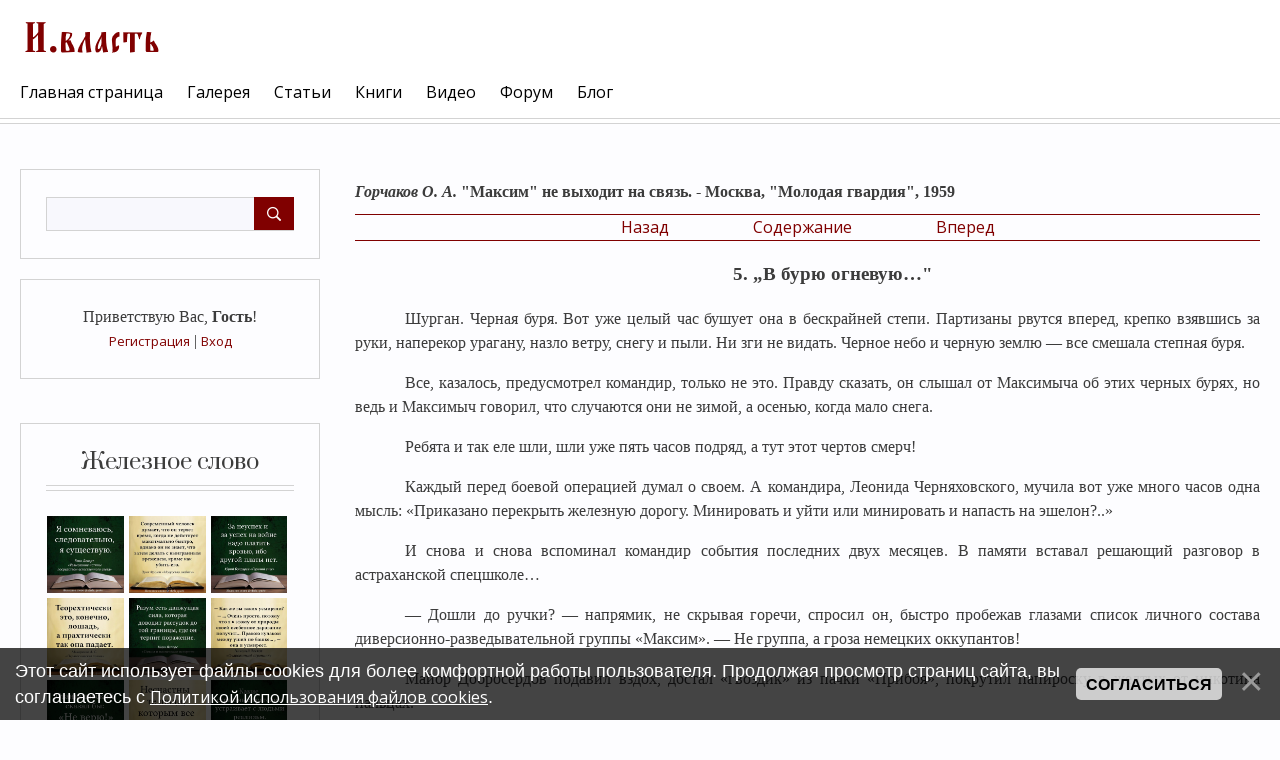

--- FILE ---
content_type: text/html; charset=UTF-8
request_url: https://xn----7sbagbc0btmolfb9ahq4ovb.xn--p1ai/index/gorchakov_o_a_maksim_ne_vykhodit_na_svjaz_11/0-322
body_size: 27488
content:
<!DOCTYPE html>
<html id="root">
<head>
<script type="text/javascript" src="/?damvCxV5ZNj5pV%21L36vwrySZcnYKi4c%5E7ywkcvCx%3BynXvrxuhh7RUHhg3wmwbBHuyPkMfnu876d6H91t2vBfU119Zq6FVOxGehJgxIb13h90zdLkj7%3BqPt%3BdLShBUWp%5E38EflDBsh90IbTA%3Bj7s9A4FxE%214GIqOlPgzj%5EtletE5QiHDp8RET%5EMaIdfatkRh%5Ez%5E3H728cpsW5i1ksL8hw537a1xDlPRTJC3FB2d82xO06bC7cc4bfeqbmRgvO"></script>
	<script type="text/javascript">new Image().src = "//counter.yadro.ru/hit;ucoznet?r"+escape(document.referrer)+(screen&&";s"+screen.width+"*"+screen.height+"*"+(screen.colorDepth||screen.pixelDepth))+";u"+escape(document.URL)+";"+Date.now();</script>
	<script type="text/javascript">new Image().src = "//counter.yadro.ru/hit;ucoz_desktop_ad?r"+escape(document.referrer)+(screen&&";s"+screen.width+"*"+screen.height+"*"+(screen.colorDepth||screen.pixelDepth))+";u"+escape(document.URL)+";"+Date.now();</script><script type="text/javascript">
if(typeof(u_global_data)!='object') u_global_data={};
function ug_clund(){
	if(typeof(u_global_data.clunduse)!='undefined' && u_global_data.clunduse>0 || (u_global_data && u_global_data.is_u_main_h)){
		if(typeof(console)=='object' && typeof(console.log)=='function') console.log('utarget already loaded');
		return;
	}
	u_global_data.clunduse=1;
	if('0'=='1'){
		var d=new Date();d.setTime(d.getTime()+86400000);document.cookie='adbetnetshowed=2; path=/; expires='+d;
		if(location.search.indexOf('clk2398502361292193773143=1')==-1){
			return;
		}
	}else{
		window.addEventListener("click", function(event){
			if(typeof(u_global_data.clunduse)!='undefined' && u_global_data.clunduse>1) return;
			if(typeof(console)=='object' && typeof(console.log)=='function') console.log('utarget click');
			var d=new Date();d.setTime(d.getTime()+86400000);document.cookie='adbetnetshowed=1; path=/; expires='+d;
			u_global_data.clunduse=2;
			new Image().src = "//counter.yadro.ru/hit;ucoz_desktop_click?r"+escape(document.referrer)+(screen&&";s"+screen.width+"*"+screen.height+"*"+(screen.colorDepth||screen.pixelDepth))+";u"+escape(document.URL)+";"+Date.now();
		});
	}
	
	new Image().src = "//counter.yadro.ru/hit;desktop_click_load?r"+escape(document.referrer)+(screen&&";s"+screen.width+"*"+screen.height+"*"+(screen.colorDepth||screen.pixelDepth))+";u"+escape(document.URL)+";"+Date.now();
}

setTimeout(function(){
	if(typeof(u_global_data.preroll_video_57322)=='object' && u_global_data.preroll_video_57322.active_video=='adbetnet') {
		if(typeof(console)=='object' && typeof(console.log)=='function') console.log('utarget suspend, preroll active');
		setTimeout(ug_clund,8000);
	}
	else ug_clund();
},3000);
</script>
 <meta charset="utf-8">
 <meta http-equiv="X-UA-Compatible" content="IE=edge,chrome=1">
<title>Горчаков О. А. &quot;Максим&quot; не выходит на связь&quot; - 11 – И.власть</title>
<meta name="description" content="Горчаков Овидий Александрович - Максим не выходит на связь - 5. В бурю огневую" />
 
<meta name="viewport" content="width=device-width, initial-scale=1.0, maximum-scale=1.0, user-scalable=no">
<link href="https://fonts.googleapis.com/css?family=Material+Icons|Prata|Open+Sans:400,700&amp;subset=cyrillic" rel="stylesheet">
<!--[if lt IE 9]>
<script type="text/javascript">
 var e = ("header,footer,article,aside,section,nav").split(',');
 for (var i = 0; i < e.length; i++) {
 document.createElement(e[i]);
 }
 </script>
<![endif]-->
<link type="text/css" rel="stylesheet" href="/_st/my.css" />
<script type="text/javascript">
 var currentPageIdTemplate = 'sitePage322';
 var currentModuleTemplate = 'index';
</script>
<script async src="https://pagead2.googlesyndication.com/pagead/js/adsbygoogle.js?client=ca-pub-6465559716647997"
     crossorigin="anonymous"></script>
<!-- Yandex.RTB -->
<script>window.yaContextCb=window.yaContextCb||[]</script>
<script src="https://yandex.ru/ads/system/context.js" async></script>


	<link rel="stylesheet" href="/.s/src/base.min.css" />
	<link rel="stylesheet" href="/.s/src/layer7.min.css" />

	<script src="/.s/src/jquery-3.6.0.min.js"></script>
	
	<script src="/.s/src/uwnd.min.js"></script>
	<script src="//s765.ucoz.net/cgi/uutils.fcg?a=uSD&ca=2&ug=999&isp=0&r=0.479818574643591"></script>
	<link rel="stylesheet" href="/.s/src/ulightbox/ulightbox.min.css" />
	<link rel="stylesheet" href="/.s/src/social.css" />
	<script src="/.s/src/ulightbox/ulightbox.min.js"></script>
	<script src="/.s/src/bottomInfo.min.js"></script>
	<script>
/* --- UCOZ-JS-DATA --- */
window.uCoz = {"country":"US","uLightboxType":1,"language":"ru","site":{"host":"shels.ucoz.net","id":"eshels","domain":"xn----7sbagbc0btmolfb9ahq4ovb.xn--p1ai"},"module":"index","ssid":"702514511246042240221","bottomInfoData":[{"button":230039,"message":230038,"class":"","cookieKey":"cPolOk","id":"cookiePolicy"}],"sign":{"7254":"Изменить размер","5255":"Помощник","5458":"Следующий","3125":"Закрыть","230038":"Этот сайт использует файлы cookies для более комфортной работы пользователя. Продолжая просмотр страниц сайта, вы соглашаетесь с <a href=/index/cookiepolicy target=_blank >Политикой использования файлов cookies</a>.","7252":"Предыдущий","7253":"Начать слайд-шоу","7287":"Перейти на страницу с фотографией.","230039":"Согласиться","7251":"Запрошенный контент не может быть загружен. Пожалуйста, попробуйте позже."},"layerType":7};
/* --- UCOZ-JS-CODE --- */
 function uSocialLogin(t) {
			var params = {"yandex":{"height":515,"width":870},"vkontakte":{"height":400,"width":790},"facebook":{"width":950,"height":520},"ok":{"height":390,"width":710},"google":{"width":700,"height":600}};
			var ref = escape(location.protocol + '//' + ('xn----7sbagbc0btmolfb9ahq4ovb.xn--p1ai' || location.hostname) + location.pathname + ((location.hash ? ( location.search ? location.search + '&' : '?' ) + 'rnd=' + Date.now() + location.hash : ( location.search || '' ))));
			window.open('/'+t+'?ref='+ref,'conwin','width='+params[t].width+',height='+params[t].height+',status=1,resizable=1,left='+parseInt((screen.availWidth/2)-(params[t].width/2))+',top='+parseInt((screen.availHeight/2)-(params[t].height/2)-20)+'screenX='+parseInt((screen.availWidth/2)-(params[t].width/2))+',screenY='+parseInt((screen.availHeight/2)-(params[t].height/2)-20));
			return false;
		}
		function TelegramAuth(user){
			user['a'] = 9; user['m'] = 'telegram';
			_uPostForm('', {type: 'POST', url: '/index/sub', data: user});
		}
function loginPopupForm(params = {}) { new _uWnd('LF', ' ', -250, -100, { closeonesc:1, resize:1 }, { url:'/index/40' + (params.urlParams ? '?'+params.urlParams : '') }) }
/* --- UCOZ-JS-END --- */
</script>

	<style>.UhideBlock{display:none; }</style>
</head>

<body class="base">
<!--U1AHEADER1Z--><!-- Yandex.RTB R-A-414718-15 -->
<script>
window.yaContextCb.push(()=>{
	Ya.Context.AdvManager.render({
		"blockId": "R-A-414718-15",
		"type": "fullscreen",
		"platform": "touch"
	})
})
</script>

<header class="header">
	<div class="nav-row">
		<div class="cont-wrap clr">
            <a class="logo-lnk" href="http://xn----7sbagbc0btmolfb9ahq4ovb.xn--p1ai/"  title="Главная"><!-- <logo> --><img src="//shels.ucoz.net/img/I.vlast.png" border="0" alt="" /><!-- </logo> --></a>

            
            <div class="show-search" id="show-search"></div>
            
			<div class="show-menu" id="show-menu"></div>

			
			<div class="search-m-bd" id="search-m-bd">
		<div class="searchForm">
			<form onsubmit="this.sfSbm.disabled=true" method="get" style="margin:0" action="/search/">
				<div align="center" class="schQuery">
					<input type="text" name="q" maxlength="30" size="20" class="queryField" />
				</div>
				<div align="center" class="schBtn">
					<input type="submit" class="searchSbmFl" name="sfSbm" value="Найти" />
				</div>
				<input type="hidden" name="t" value="0">
			</form>
		</div></div>
			
			<!-- <sblock_nmenu> -->

				<nav class="main-menu" id="main-menu">
					<div id="catmenu">
						<!-- <bc> --><div id="uNMenuDiv1" class="uMenuV"><ul class="uMenuRoot">
<li><a  href="/" ><span>Главная страница</span></a></li>
<li><a  href="/photo" ><span>Галерея</span></a></li>
<li><a  href="/publ/" ><span>Статьи</span></a></li>
<li><a  href="/load/" ><span>Книги</span></a></li>
<li><a  href="/video" ><span>Видео</span></a></li>
<li><a  href="/forum" ><span>Форум</span></a></li>
<li><a  href="/blog/" ><span>Блог</span></a></li></ul></div><!-- </bc> -->
					</div>
				</nav>
			
<!-- </sblock_nmenu> -->


        </div>
	</div>
 </header>
 <!--/U1AHEADER1Z-->
 <!--U1PROMO1Z--><!--/U1PROMO1Z-->
<section class="middle clr" id="casing">
<!-- <middle> -->

 <aside class="sidebar">
 
 <section class="sidebox srch">
 <div class="sidebox-bd clr">
		<div class="searchForm">
			<form onsubmit="this.sfSbm.disabled=true" method="get" style="margin:0" action="/search/">
				<div align="center" class="schQuery">
					<input type="text" name="q" maxlength="30" size="20" class="queryField" />
				</div>
				<div align="center" class="schBtn">
					<input type="submit" class="searchSbmFl" name="sfSbm" value="Найти" />
				</div>
				<input type="hidden" name="t" value="0">
			</form>
		</div></div>
 </section>
 
 <section class="sidebox user-box">
 
 
 <div class="user-ttl">
 <!--<s5212>-->Приветствую Вас<!--</s>-->, <b>Гость</b>!
 
 </div>
 <div class="user-btns">
 
 <a title="Регистрация" href="/register"><!--<s3089>-->Регистрация<!--</s>--></a>
 | <a title="Вход" href="javascript:;" rel="nofollow" onclick="loginPopupForm(); return false;"><!--<s3087>-->Вход<!--</s>--></a>
 
 
 </div>
 </section>
 <!--U1CLEFTER1Z--><img src="" alt="" />

<!-- <block1> -->
<section class="sidebox">
 <div class="sidebox-ttl"><!-- <bt> --><!--<s5351>-->Железное слово<!--</s>--><!-- </bt> --></div>
 <div class="sidebox-bd clr"><!-- <bc> -->
<div align="center">
<!--noindex-->
<style>.instawall-root97093{min-height:80px;margin:0 auto}.tabs-sb-bars2{display:none}</style><script>window['instawall97093']={"token":"5KP3IbF3R84cNIRNygMxH0y+/rQpu3fDEZfon2rv7VNCg/HAWu4/yZQzR2ifQ7VQhli1FOWEcK9MkBtyu1LQZ2LexL8XZEonrhHVPfRU/OkThscnoqJpBDBI14GQvn6s4q+YUfi+PEJcXOckM/VmQg==","root_tagid":"instawall-root97093","card_padding":"5","card_count":"3","layout_max_width":"1128","count_post":"9","header_text_size":"20","header_text_color":"#000000","header_logo_size":"50","header_button_text":"Подписаться","header_button_text_size":"12","header_button_text_color":"#ffffff","header_button_background_color":"#0095f6","hide_groupname":"1","hide_text":"1","hide_shadow":"1","show_header":"0","show_header_logo":"1","show_header_button":"1"};</script><div id="instawall-root97093" class="instawall instawall-root97093"></div><script>(function(d, s, id){ var js, dfjs = d.getElementsByTagName(s)[0]; if (d.getElementById(id)) {return;} js = d.createElement(s); js.id = id; js.setAttribute("data-scriptid", "97093"); js.src = "https://socactive.com/widgets/instawall/i.js?id=97093&r="+Math.random(); dfjs.parentNode.insertBefore(js, dfjs); }(document, "script", "instawall-export97093"));</script><div class="tabs-sb-bars2"><a href="https://contentuniq.com/">contentuniq</a></div>
<!--/noindex-->
</div>
<!-- </bc> --></div>
 </section>
<!-- </block1> -->

<!-- <block2> -->

<!-- </block2> -->

<!-- <block3> -->

<!-- </block3> -->

<!-- <block4> -->

<!-- </block4> -->

<!-- <block5> -->

<!-- </block5> -->

<!-- <block6> -->

<section class="sidebox">
 <div class="sidebox-ttl"><!-- <bt> --><!--<s5158>-->Вход на сайт<!--</s>--><!-- </bt> --></div>
 <div class="sidebox-bd clr"><!-- <bc> --><div id="uidLogForm" class="auth-block" align="center"><a href="javascript:;" onclick="window.open('https://login.uid.me/?site=eshels&ref='+escape(location.protocol + '//' + ('xn----7sbagbc0btmolfb9ahq4ovb.xn--p1ai' || location.hostname) + location.pathname + ((location.hash ? ( location.search ? location.search + '&' : '?' ) + 'rnd=' + Date.now() + location.hash : ( location.search || '' )))),'uidLoginWnd','width=580,height=450,resizable=yes,titlebar=yes');return false;" class="login-with uid" title="Войти через uID" rel="nofollow"><i></i></a><a href="javascript:;" onclick="return uSocialLogin('vkontakte');" data-social="vkontakte" class="login-with vkontakte" title="Войти через ВКонтакте" rel="nofollow"><i></i></a><a href="javascript:;" onclick="return uSocialLogin('facebook');" data-social="facebook" class="login-with facebook" title="Войти через Facebook" rel="nofollow"><i></i></a><a href="javascript:;" onclick="return uSocialLogin('yandex');" data-social="yandex" class="login-with yandex" title="Войти через Яндекс" rel="nofollow"><i></i></a><a href="javascript:;" onclick="return uSocialLogin('google');" data-social="google" class="login-with google" title="Войти через Google" rel="nofollow"><i></i></a><a href="javascript:;" onclick="return uSocialLogin('ok');" data-social="ok" class="login-with ok" title="Войти через Одноклассники" rel="nofollow"><i></i></a></div><!-- </bc> --></div>
 </section>

<!-- </block6> -->

<!-- <block7> -->

<!-- </block7> -->

<!-- <block8> -->

<!-- </block8> -->

<!-- <block9> -->

<!-- </block9> -->

<!-- <block10> -->

<!-- </block10> -->

<!-- <block11> -->

<!-- </block11> -->

<!-- <block12> -->

<!-- </block12> -->

<!-- <block13> -->
 <noindex><a style="font-size:8pt;" href="/search/%D0%9C%D0%B0%D0%BB%D0%B0%D1%8F%20%D0%98%D0%B2%D0%B0%D0%BD%D0%BE%D0%B2%D0%BA%D0%B0/" rel="nofollow" class="eTag eTagGr8">Малая Ивановка</a> <a style="font-size:8pt;" href="/search/%D1%86%D0%B0%D1%80%D0%B8%D1%86%D1%8B%D0%BD/" rel="nofollow" class="eTag eTagGr8">царицын</a> <a style="font-size:8pt;" href="/search/%D0%94%D1%83%D0%B1%D0%BE%D0%B2%D0%BA%D0%B0/" rel="nofollow" class="eTag eTagGr8">Дубовка</a> <a style="font-size:8pt;" href="/search/%D0%A1%D1%82%D0%B0%D0%BB%D0%B8%D0%BD%D0%B3%D1%80%D0%B0%D0%B4/" rel="nofollow" class="eTag eTagGr8">Сталинград</a> <a style="font-size:8pt;" href="/search/%D0%92%D0%B5%D0%BB%D0%B8%D0%BA%D0%B0%D1%8F%20%D0%9E%D1%82%D0%B5%D1%87%D0%B5%D1%81%D1%82%D0%B2%D0%B5%D0%BD%D0%BD%D0%B0%D1%8F%20%D0%B2%D0%BE%D0%B9%D0%BD%D0%B0/" rel="nofollow" class="eTag eTagGr8">Великая Отечественная война</a> <a style="font-size:8pt;" href="/search/%D0%A6%D0%B0%D1%80%D0%B8%D1%86%D1%8B%D0%BD%D1%81%D0%BA%D0%B8%D0%B9%20%D1%83%D0%B5%D0%B7%D0%B4/" rel="nofollow" class="eTag eTagGr8">Царицынский уезд</a> <a style="font-size:8pt;" href="/search/1894/" rel="nofollow" class="eTag eTagGr8">1894</a> <a style="font-size:8pt;" href="/search/%D0%92%D0%BE%D0%BB%D0%B3%D0%B0/" rel="nofollow" class="eTag eTagGr8">Волга</a> <a style="font-size:8pt;" href="/search/%D0%92%D0%BB%D0%B0%D0%B4%D0%B8%D1%81%D0%BB%D0%B0%D0%B2%20%D0%9D%D0%B8%D0%BA%D0%BE%D0%BB%D0%B0%D0%B5%D0%B2/" rel="nofollow" class="eTag eTagGr8">Владислав Николаев</a> <a style="font-size:8pt;" href="/search/%D0%97%D0%B2%D0%B5%D1%80%D0%BE%D0%B1%D0%BE%D0%B8/" rel="nofollow" class="eTag eTagGr8">Зверобои</a> <a style="font-size:8pt;" href="/search/%D0%91%D0%B5%D0%BB%D1%83%D1%85%D0%B0/" rel="nofollow" class="eTag eTagGr8">Белуха</a> <a style="font-size:8pt;" href="/search/%D0%A2%D1%83%D1%87%D0%BA%D0%BE%D0%B2/" rel="nofollow" class="eTag eTagGr8">Тучков</a> <a style="font-size:8pt;" href="/search/%D0%A1%D0%B0%D0%BB%D0%B5%D1%85%D0%B0%D1%80%D0%B4/" rel="nofollow" class="eTag eTagGr8">Салехард</a> <a style="font-size:8pt;" href="/search/%D1%81%D0%B5%D0%B9%D0%BD%D0%B5%D1%80/" rel="nofollow" class="eTag eTagGr8">сейнер</a> <a style="font-size:9pt;" href="/search/%D0%92%D0%BE%D0%BB%D0%B3%D0%BE%D0%B3%D1%80%D0%B0%D0%B4/" rel="nofollow" class="eTag eTagGr9">Волгоград</a> <a style="font-size:9pt;" href="/search/%D0%98%D1%82%D0%B0%D0%BB%D0%B8%D1%8F/" rel="nofollow" class="eTag eTagGr9">Италия</a> <a style="font-size:15pt;" href="/search/%D1%87%D0%B5%D0%BC%D0%BF%D0%B8%D0%BE%D0%BD%D0%B0%D1%82/" rel="nofollow" class="eTag eTagGr15">чемпионат</a> <a style="font-size:25pt;" href="/search/%D1%88%D0%B0%D1%85%D0%BC%D0%B0%D1%82%D1%8B/" rel="nofollow" class="eTag eTagGr25">шахматы</a> <a style="font-size:8pt;" href="/search/%D0%B1%D0%B0%D0%BA%D1%83/" rel="nofollow" class="eTag eTagGr8">баку</a> <a style="font-size:8pt;" href="/search/%D0%9E%D0%90%D0%AD/" rel="nofollow" class="eTag eTagGr8">ОАЭ</a> <a style="font-size:8pt;" href="/search/%D0%90%D1%80%D0%B3%D0%B5%D0%BD%D1%82%D0%B8%D0%BD%D0%B0/" rel="nofollow" class="eTag eTagGr8">Аргентина</a> <a style="font-size:8pt;" href="/search/%D0%A1%D0%A1%D0%A1%D0%A0/" rel="nofollow" class="eTag eTagGr8">СССР</a> <a style="font-size:8pt;" href="/search/%D1%81%D1%83%D1%82%D1%8C%20%D0%B2%D1%80%D0%B5%D0%BC%D0%B5%D0%BD%D0%B8/" rel="nofollow" class="eTag eTagGr8">суть времени</a> <a style="font-size:8pt;" href="/search/%D0%A1%D0%B5%D1%80%D0%B3%D0%B5%D0%B9%20%D0%9A%D1%83%D1%80%D0%B3%D0%B8%D0%BD%D1%8F%D0%BD/" rel="nofollow" class="eTag eTagGr8">Сергей Кургинян</a> <a style="font-size:9pt;" href="/search/%D0%98%D0%BD%D0%B4%D0%B8%D1%8F/" rel="nofollow" class="eTag eTagGr9">Индия</a> <a style="font-size:8pt;" href="/search/%D0%BB%D0%B5%D0%BD%D0%B8%D0%BD/" rel="nofollow" class="eTag eTagGr8">ленин</a> <a style="font-size:8pt;" href="/search/%D0%9F%D1%83%D1%82%D0%B8%D0%BD/" rel="nofollow" class="eTag eTagGr8">Путин</a> <a style="font-size:8pt;" href="/search/%D0%98%D1%81%D0%BF%D0%B0%D0%BD%D0%B8%D1%8F/" rel="nofollow" class="eTag eTagGr8">Испания</a> <a style="font-size:8pt;" href="/search/%D0%91%D1%83%D0%B4%D0%B0%D0%BF%D0%B5%D1%88%D1%82/" rel="nofollow" class="eTag eTagGr8">Будапешт</a> <a style="font-size:8pt;" href="/search/%D0%92%D0%B5%D0%BD%D0%B3%D1%80%D0%B8%D1%8F/" rel="nofollow" class="eTag eTagGr8">Венгрия</a> <a style="font-size:8pt;" href="/search/%D0%9A%D1%83%D1%80%D0%B3%D0%B8%D0%BD%D1%8F%D0%BD/" rel="nofollow" class="eTag eTagGr8">Кургинян</a> <a style="font-size:8pt;" href="/search/%D0%A0%D0%BE%D1%81%D1%81%D0%B8%D1%8F/" rel="nofollow" class="eTag eTagGr8">Россия</a> <a style="font-size:8pt;" href="/search/%D1%81%D1%88%D0%B0/" rel="nofollow" class="eTag eTagGr8">сша</a> <a style="font-size:8pt;" href="/search/%D0%A0%D0%BE%D0%B4%D0%B8%D0%BD%D0%B0/" rel="nofollow" class="eTag eTagGr8">Родина</a> <a style="font-size:8pt;" href="/search/%D0%93%D0%B5%D1%80%D0%BC%D0%B0%D0%BD%D0%B8%D1%8F/" rel="nofollow" class="eTag eTagGr8">Германия</a> <a style="font-size:8pt;" href="/search/%D0%91%D1%80%D0%B0%D0%B7%D0%B8%D0%BB%D0%B8%D1%8F/" rel="nofollow" class="eTag eTagGr8">Бразилия</a> <a style="font-size:8pt;" href="/search/%D0%B8%D1%81%D1%82%D0%BE%D1%80%D0%B8%D1%8F/" rel="nofollow" class="eTag eTagGr8">история</a> <a style="font-size:8pt;" href="/search/%D0%9C%D0%BE%D1%81%D0%BA%D0%B2%D0%B0/" rel="nofollow" class="eTag eTagGr8">Москва</a> <a style="font-size:8pt;" href="/search/%D0%B3%D1%80%D0%B5%D1%86%D0%B8%D1%8F/" rel="nofollow" class="eTag eTagGr8">греция</a> <a style="font-size:8pt;" href="/search/%D1%8E%D0%BD%D0%B8%D0%BE%D1%80%D1%8B/" rel="nofollow" class="eTag eTagGr8">юниоры</a> <a style="font-size:8pt;" href="/search/%D0%BC%D0%B5%D0%BA%D1%81%D0%B8%D0%BA%D0%B0/" rel="nofollow" class="eTag eTagGr8">мексика</a> <a style="font-size:8pt;" href="/search/%D0%9C%D0%95%D0%A5%D0%98%D0%9A%D0%9E/" rel="nofollow" class="eTag eTagGr8">МЕХИКО</a> <a style="font-size:8pt;" href="/search/%D1%81%D0%BA%D0%B0%D0%B7%D0%BA%D0%B0/" rel="nofollow" class="eTag eTagGr8">сказка</a> <a style="font-size:8pt;" href="/search/%D0%BF%D1%83%D1%88%D0%BA%D0%B8%D0%BD/" rel="nofollow" class="eTag eTagGr8">пушкин</a> <a style="font-size:8pt;" href="/search/%D0%90%D1%80%D0%BC%D0%B5%D0%BD%D0%B8%D1%8F/" rel="nofollow" class="eTag eTagGr8">Армения</a> <a style="font-size:9pt;" href="/search/%D0%A1%D0%B0%D0%BD%D0%BA%D1%82-%D0%9F%D0%B5%D1%82%D0%B5%D1%80%D0%B1%D1%83%D1%80%D0%B3/" rel="nofollow" class="eTag eTagGr9">Санкт-Петербург</a> <a style="font-size:9pt;" href="/search/%D1%87%D0%B5%D0%BC%D0%BF%D0%B8%D0%BE%D0%BD%D0%B0%D1%82%20%D0%9C%D0%B8%D1%80%D0%B0/" rel="nofollow" class="eTag eTagGr9">чемпионат Мира</a> <a style="font-size:8pt;" href="/search/%D1%87%D0%B5%D0%BC%D0%BF%D0%B8%D0%BE%D0%BD%D0%B0%D1%82%20%D1%80%D0%BE%D1%81%D1%81%D0%B8%D0%B8/" rel="nofollow" class="eTag eTagGr8">чемпионат россии</a> <a style="font-size:8pt;" href="/search/%D0%9A%D0%B0%D0%B7%D0%B0%D1%85%D1%81%D1%82%D0%B0%D0%BD/" rel="nofollow" class="eTag eTagGr8">Казахстан</a> <a style="font-size:8pt;" href="/search/%D0%BA%D0%BE%D1%80%D0%BE%D0%BD%D0%B0%D0%B2%D0%B8%D1%80%D1%83%D1%81/" rel="nofollow" class="eTag eTagGr8">коронавирус</a> <a style="font-size:8pt;" href="/search/%D0%B2%D0%B5%D1%82%D0%B5%D1%80%D0%B0%D0%BD%D1%8B/" rel="nofollow" class="eTag eTagGr8">ветераны</a> <a style="font-size:8pt;" href="/search/%D0%B6%D0%B8%D0%B7%D0%BD%D1%8C/" rel="nofollow" class="eTag eTagGr8">жизнь</a> <a style="font-size:8pt;" href="/search/%D0%BA%D0%B0%D1%80%D1%82%D0%B8%D0%BD%D0%B0/" rel="nofollow" class="eTag eTagGr8">картина</a> <a style="font-size:8pt;" href="/search/Fide/" rel="nofollow" class="eTag eTagGr8">Fide</a> <a style="font-size:10pt;" href="/search/%D1%87%D0%B5%D0%BC%D0%BF%D0%B8%D0%BE%D0%BD%D0%B0%D1%82%20%D0%BF%D0%BE%20%D1%88%D0%B0%D1%85%D0%BC%D0%B0%D1%82%D0%B0%D0%BC/" rel="nofollow" class="eTag eTagGr10">чемпионат по шахматам</a> </noindex> 
<!-- </block13> --><!--/U1CLEFTER1Z-->
 </aside>

 <div id="main-content" class="container">
 <section class="content module-index">
 <!-- <body> --><div class="page-content-wrapper"><div id="nativeroll_video_cont" style="display:none;"></div><h1 style="font-family:Cambria, Georgia, Times; text-align:justify; line-neight: 1.6em; font-size:12pt;"> 
<em>Горчаков О. А.</em> "Максим" не выходит на связь. - Москва, "Молодая гвардия", 1959</h1>
<hr />

<div style="text-align: center;">
 <a href="/index/0-321">Назад</a> &nbsp; &nbsp; &nbsp; &nbsp; &nbsp; &nbsp; &nbsp; &nbsp; &nbsp; &nbsp;
 <a href="/index/0-431">Содержание</a> &nbsp; &nbsp; &nbsp; &nbsp; &nbsp; &nbsp; &nbsp; &nbsp; &nbsp; &nbsp;
 <a href="/index/0-323">Вперед</a></div>
 <hr />

<div style="text-indent: 50px; text-align:justify">


 <h3 align="center">
 5. „В бурю огневую…"

 </h3>
 
 <p>Шурган. Черная буря. Вот уже целый час бушует она в 
бескрайней степи. Партизаны рвутся вперед, крепко взявшись за руки, 
наперекор урагану, назло ветру, снегу и пыли. Ни зги не видать. Черное 
небо и черную землю — все смешала степная буря.</p>

 <p>Все, казалось, предусмотрел командир, только не это. 
Правду сказать, он слышал от Максимыча об этих черных бурях, но ведь и 
Максимыч говорил, что случаются они не зимой, а осенью, когда мало 
снега.</p>
 <p>Ребята и так еле шли, шли уже пять часов подряд, а тут этот чертов смерч!</p>
 <p>Каждый перед боевой операцией думал о своем. А 
командира, Леонида Черняховского, мучила вот уже много часов одна мысль:
 «Приказано перекрыть железную дорогу. Минировать и уйти или минировать и
 напасть на эшелон?..»</p>
 <p>И снова и снова вспоминал командир события последних двух месяцев. В памяти вставал решающий разговор в астраханской спецшколе…</p>
 <p>—&nbsp;Дошли до ручки?&nbsp;— напрямик, не скрывая 
горечи, спросил он, быстро пробежав глазами список личного состава 
диверсионно-разведывательной группы «Максим».&nbsp;— Не группа, а гроза 
немецких оккупантов!</p>

 <p>Майор Добросердов подавил вздох, достал «гвоздик» из пачки «Прибоя», покрутил папироску в желтых от никотина пальцах.</p>
 <p>—&nbsp;Молодежь, она самая беззаветная,&nbsp;— сказал
 он с деланной бодростью.&nbsp;— Отбою нет, просятся скорее в дело. 
Какой порыв!</p>
 <p>—&nbsp;Зое Космодемьянской тоже было восемнадцать,&nbsp;— вставил Василий Быковский, назначенный в новую группу комиссаром.</p>
 <p>Черняховский хмуро взглянул на него из-под сросшихся на переносье крутых черных бровей, снова уткнул глаза в список.</p>

 <p>—&nbsp;Навоюю я с ними. Детский сад. Из пятнадцати 
человек одних семнадцатилетних пятеро. Это же пацаны двадцать пятого 
года рождения. Три девчонки! Все остальные, кроме меня с комиссаром, 
моложе двадцати двух. Из пятнадцати членов группы восемь — больше 
половины — пороха не нюхали. Нет опытного помощника по разведке. Никто 
толком не знает немецкий. Тоже мне диверсионная группа!</p>
 <p>—&nbsp;У вас в группе, товарищ старшина,&nbsp;— 
сдерживая раздражение, жестко проговорил майор,&nbsp;— шесть человек с 
военным опытом, два снайпера-подрывника, девять подрывников, отличная 
радистка, боевая медсестра. Почти все комсомольцы, все добровольцы. 
Комиссар хорошо знает район действия.</p>
 <p>Майор покосился на серую папку на столе. В папке 
лежала копия письма, недавно отправленного им в Москву, в Центральный 
штаб партизанского движения. В нем он докладывал: положение с переменным
 составом крайне трудное, наша спецшкола не набрала нужного числа 
курсантов. Ему дали всего сорок бойцов — коммунистов и комсомольцев из 
элистинского истребительного отряда, остальных, сказали, сами ищите. 
Восемнадцатого сентября решением Калмыцкого обкома ВКП(б) и Центрального
 штаба он, бывший секретарь Элистинского горкома партии, был назначен 
начальником спецшколы по подготовке партизанских кадров для действия в 
тылу врага. С тех пор он изо дня в день мотался по астраханскому округу,
 обивал пороги местного окружкома и эвакуированных с запада Ростовского 
окружкома и Калмыцкого обкома, военкоматов и штаба 28-й армии. Всюду 
просил, умолял, стучал кулаком по столу: «Дайте людей!» А опытных бойцов
 и командиров всюду не хватало, потому что война шла уже почти полтора 
года, потому что битва на Волге бушевала уже с июля, целых три месяца, 
потому еще, что 28-я армия пришла в Астрахань обескровленная после 
долгого отступления. Приходилось переманивать из-под носа военкоматов 
семнадцатилетних юнцов, перехватывать в госпиталях и на пересыльных 
пунктах красноармейцев перед их отправкой на фронт. Самых отважных, 
самых отчаянных. Одними добровольцами двигала жажда подвига, другими — 
романтический азарт самоотвержения, третьими — честолюбие: «Или грудь в 
крестах, или голова в кустах!» И были такие, которые понимали: сейчас, 
немедля, любой ценой надо спасать Россию, Родину, завтра будет поздно! 
Но людей не хватало. Да, старшина прав — дошли до ручки!..</p>
 <p>Ни майору Добросердову, ни старшине Черняховскому не 
дано было тогда, разумеется, знать о тех огромных и решающих резервах, 
что в глубокой тайне накапливала со всей России, со всего Союза ставка 
Верховного Главнокомандования за Волгой…</p>
 <p>—&nbsp;Так дайте хотя б еще пяток настоящих бойцов!&nbsp;— упрямо сказал Черняховский.</p>

 <p>Майор встал, подошел, скрипя хромовыми сапогами, к висевшей на стене карте фронта.</p>
 
 <p>—&nbsp;Мы и так дали вам больше людей,&nbsp;— ответил
 он терпеливо.&nbsp;— Вы же знаете, мы отправляли группы — Кравченко, 
Беспалова, Ломакина — по двенадцать человек. Опыт показывает, что в 
открытой степи большие отряды создавать нельзя — немцы их сразу засекут и
 уничтожат. Не тот район действия…</p>
 <p>Майор взглянул на знакомую до мельчайших подробностей
 карту. Не только по карте знал он калмыцкие и Сальские степи. 
Четырнадцать лет было Сашке Добросердову, когда в неспокойном 19-м году 
записался он в комсомольскую ячейку астраханского села Золотуха. Вся 
мало-мальски хорошая земля в степи тогда принадлежала казачьим 
обер-офицерам и штаб-офицерам и богатеям — астраханским казакам из 
крещеных калмыков. Вместе с русской и калмыцкой беднотой воевал он за 
эту землю в том самом Богоцехуровском улусе, в котором группе 
Черняховского предстоит перейти линию фронта. В степи скрывался от 
белоказачьих сотен, в степи гонялся за бандитами, в степи агитировал 
лучших из лучших — иногородних, казаков, калмыков — вступать в комсомол.
 Потом после двенадцати лет комсомольской работы от имени партии 
перестраивал он жизнь в этой степи. На его глазах вырос в степи новый 
город — Элиста. А теперь в этом городе и в степи хозяйничают гитлеровцы,
 и под самой Астраханью старики и подростки до кровавых мозолей долбят в
 замерзающей земле окопы.</p>

 <p>—&nbsp;А что слыхать от Кравченко, Беспалова и 
других?&nbsp;— спросил Черняховский.&nbsp;— Что сообщают про обстановку,
 про свои действия?</p>
 <p>—&nbsp;Этого я вам не могу сказать,&nbsp;— помедлив, 
сухо ответил начальник спецшколы, не очень понимая, а почему, 
собственно, нельзя было сказать это Черняховскому. Но таковы инструкции.</p>
 <p>Черняховский задел самый больной вопрос. Майор с 
середины октября совсем сон потерял. Группы, посланные в занятую врагом 
степь, точно в воду канули. Как правило, радиосвязь с ними продолжалась,
 пока они шли на запад, трое-четверо суток. Радиограммы сообщали о 
продолжавшейся концентрации войск в гарнизонах, о занятии врагом почти 
всех сел и хуторов, о патрулировании им всех важных дорог, о появлении в
 степи моторизованных и кавалерийских карательных отрядов. Потом связь 
обрывалась. Радисты диверсионно-партизанских групп внезапно переставали 
выходить на связь, отвечать на вызовы радиоузла штаба 28-й армии. 
Напрасно каждый день звонил майор на радиоузел, заезжал туда — группы 
Кравченко, Беспалова, Паршикова, Ломакина, Трициненко, Мельникова 
молчали. И майор слишком хорошо представлял себе, что скорее всего 
означало это молчание.</p>
 <p>—&nbsp;Скажу только,&nbsp;— добавил он, подавив 
вздох,&nbsp;— что вам поручается установить и поддерживать связь с двумя
 вашими соседями в степи — с группой Кравченко и Беспалова. Запомните 
пароль для явки: «Иду к родным». Отзыв: «У нас одна дорога». А сейчас я 
объясню вам, товарищи, поставленное вам командованием задание.</p>

 <p>Майор снова повернулся к карте.</p>
 <p>—&nbsp;Вашей группе по кодовому названию «Максим» 
поручается нарушать, а где возможно, парализовать коммуникации врага и в
 первую очередь — железные дороги, с тем чтобы не дать ему 
беспрепятственно подбрасывать к фронту живую силу и вооружение. При 
необходимости вы бросите на выполнение этой задачи весь состав группы. 
Вы сделаете это, получив по радио приказ: «Перекрыть дорогу!» Любой 
ценой! Общая задача партизан Сталинградского фронта — ударить по 
вражеским коммуникациям в занятых гитлеровцами районах Сталинградской 
области и в смежных районах Ростовской области и Калмыцкой автономной 
республики, а также вести разведку в этих районах. Смотрите на карту! 
Две основные магистрали питают сталинградскую и астраханскую группировки
 врага — железные дороги Лихая — Сталинград и Сальск — Сталинград. 
Участок группы «Максим» — между станцией Пролетарская и станцией 
Куберле. Видите перегоны на этом участке — Восточный, Ельмут, Куреный, 
Орловская, Тавричанский? Комиссар хорошо знает эти места, верно, Василий
 Максимович?</p>
 <p>—&nbsp;Так точно, Алексей Михайлович,&nbsp;— ответил комиссар,&nbsp;— родные места.</p>
 <p>Черняховский испытующе посмотрел на комиссара — 
кряжистый, низкого роста, улыбчивый, похож на Папанина, только без 
усиков. Видать, оптимист, войны не нюхал. Судя по неважной выправке, 
человек сугубо штатский. Садясь, он машинально подтягивал галифе, точно 
штатские брюки, чтобы сохранить складку.</p>
 <p>—&nbsp;А верные люди,&nbsp;— спросил Черняховский, храня прежний мрачноватый вид,&nbsp;— связные у нас там имеются?</p>

 <p>Комиссар вопросительно взглянул на майора. Майор вздохнул. Этот Черняховский опять затронул больной вопрос.</p>
 <p>—&nbsp;Связных не оставлено,&nbsp;— ответил он устало,&nbsp;— а верные люди, у нас всюду найдутся. На своей земле воюем.</p>
 <p>Да, это больной вопрос. До самого вторжения немцев в 
эти края некоторые безответственные горлопаны объявляли паникером 
каждого, кто заикался о необходимости по-деловому подготовиться к 
эвакуации, оккупации, к партизанской войне: бросьте, мол, панику пороть,
 нет такой команды, не вашего ума дело! Однако и он, Добросердов, член 
партии с 26-го года, виноват. Умолк. Начальству, мол, виднее.</p>
 <p>—&nbsp;Задание ясно, товарищи?&nbsp;— спросил он, стряхивая пепел с гимнастерки.</p>

 <p>—&nbsp;Ясно станет на месте,&nbsp;— не спеша и все 
больше мрачнея, ответил Черняховский.&nbsp;— Болтать не люблю. 
Выполнение задания не гарантирую. Ясно, что не к теще на блины едем. 
Таких заданий я за всю войну не получал. Ну, а каким оружием должна наша
 группа разгромить оккупантов?</p>
 <p>Майор, уловив горькую иронию в вопросе старшины, 
снова почувствовал раздражение. Неужели он, Добросердов, ошибся в этом 
человеке? Черняховского ему передали в разведотделе штаба 28-й армии — 
видно, рады были избавиться, но уверяли, что человек он самый для тыла 
врага подходящий. Ознакомившись с личным делом старшины, он взглянул с 
удивлением на четыре зеленых треугольника в зеленых петлицах. Этот 
Черняховский воевал от самой границы, с первого дня войны, командовал 
взводом разведки, много раз брал «языков», дрался с частями 28-й армии в
 окружении и вывел к своим батальон, весной был ранен во время 
неудачного наступления на Харьков, но остался в строю, летом был 
вторично ранен на Дону, когда возвращался ночью через «ничью землю» с 
пленным роттенфюрером из какой-то дивизии СС «Викинг»…</p>
 <p>—&nbsp;Почему у вас нет командирского звания?&nbsp;— спросил он тогда Черняховского.&nbsp;— И орденов нет?</p>
 <p>—&nbsp;А за что мне их давать?&nbsp;— усмехнулся в 
темные усы старшина.&nbsp;— За то, что пол-России сдал?&nbsp;— Но вслед 
за этим добавил: — Характер неуживчивый. Не лажу с начальством. 
Матку-правду в глаза режу.</p>

 <p>И все-таки ершистый старшина понравился Добросердову,
 а Добросердов после двадцати двух лет партийно-комсомольской работы 
считал, что неплохо разбирается в людях.</p>
 <p>Вид у старшины был самый бравый — ладно сшит, 
плечист. Лицо темное, горбоносое. Буйный казацкий чуб, железная челюсть.
 Но у него седые виски. Усы скрадывают глубокие горькие складки у рта, а
 в темно-карих блестящих глазах затаилась та непроходящая боль, что 
часто видел Добросердов в глазах у тех, кто по-настоящему хлебнул горя 
на войне, особенно у тяжелораненых. Черняховский живо напоминал ему 
кого-то. Кого именно — он долго не мог вспомнить. А потом вспомнил — 
Мелехова, таким, каким увидел он шолоховского героя в немом фильме 
«Тихий Дон».</p>
 <p>В предвоенной биографии у старшины не было ничего 
примечательного. Даже не верилось, что этот вояка до войны работал 
товароведом в сухумском санатории «Агудзера». Отслужил действительную в 
пехоте. В Сухуми оставалась мать сорока шести лет и отчим Топчиян 
Александр Сергеевич. Немного узнаешь о человеке из анкеты!</p>
 <p>—&nbsp;Не из казаков?&nbsp;— поинтересовался майор. 
Черняховский быстро взглянул на майора. Обычно бесстрастное лицо его 
стало еще бесстрастнее. Напряглись желваки под высокими скулами.</p>
 <p>—&nbsp;Батька был казак, да умер давно,&nbsp;— 
ответил он нехотя и, всем своим видом показывая, что ему неприятны 
дальнейшие расспросы, уставился на группу раненых, игравших во дворе 
госпиталя в «козла».</p>

 <p>Добросердов решил, что наткнулся в своих расспросах на какую-то семейную трагедию, и круто переменил тему разговора.</p>
 <p>—&nbsp;В тыл врага на любое задание пойдешь?&nbsp;— 
без обиняков спросил он Черняховского. Добросердов как-то сразу понял, 
что темнить с ним ни к чему.</p>
 <p>Черняховский машинально погладил перевязанное плечо и, помолчав, глядя вдаль, ответил:</p>
 <p>—&nbsp;Я и сам хотел проситься. Отступать дальше 
некуда. Характер такой, что первым к границе хочу вернуться. А нет — так
 умру. Как беспартийный — за Родину.</p>
 <p>—&nbsp;Беспартийный? Здесь сказано — комсомолец, с тридцать второго.</p>

 <p>—&nbsp;С подпольным стажем.</p>
 <p>—&nbsp;Шутите? Вам двадцать восемь.</p>
 <p>—&nbsp;Не шучу. Комсомольцем я ходил в тыл немцев, а это то же самое, что подполье, только хуже.</p>
 <p>—&nbsp;Почему не в партии?</p>
 <p>—&nbsp;Когда уходил в тыл врага, обещали считать коммунистом, а возвращался — то одно, то другое.</p>

 <p>За характер ругали, пару раз собирались принимать, да в окружении все погибли…</p>
 <p>Еще больше понравился Черняховский майору в тот день,
 когда он пришел после выписки из эвакогоспиталя в дом №&nbsp;71 по 
Красной набережной, где помещалась спецшкола.</p>
 <p>На нем была не положенная ему по уставу комсоставская
 шинель, неразрешенная кубанка, из-под которой выбивался, отливая 
золотом, роскошный темно-русый чуб, невозможной ширины «гали» и на левом
 боку, рукоятью вперед, маузер в деревянной колодке. Как он прошел мимо 
комендантского патруля, было уму непостижимо. Но в партизанской 
спецшколе, разумеется, порой сквозь пальцы смотрели на нарушения устава.</p>
 <p>—&nbsp;Рад вас видеть!&nbsp;— улыбнулся ему 
Добросердов.&nbsp;— Давайте ваши документы! Оформим вас, поставим на все
 виды довольствия…</p>
 <p>—&nbsp;А документов нет,&nbsp;— развел руками старшина.&nbsp;— Я сбежал.</p>

 <p>—&nbsp;Как сбежал?</p>
 <p>—&nbsp;А так. Чтобы больше времени было на подготовку.</p>
 <p>—&nbsp;Ну, это мы посмотрим!&nbsp;— сказал майор. И вызвал врача спецшколы.</p>
 <p>—&nbsp;Сквозное пулевое ранение левого предплечья,&nbsp;— констатировал тот.&nbsp;— Кость задета.</p>

 <p>—&nbsp;Все заросло как на собаке.</p>
 <p>—&nbsp;Выходное отверстие еще не затянулось…</p>
 <p>—&nbsp;Сульфидином присыпать эту болячку я и у вас смогу. Чудно!</p>
 <p>Кончилось тем, что Добросердов сам съездил в 
эвакогоспиталь и, кое-как уломав начальника и комиссара госпиталя, 
забрал документы старшины.</p>
 <p>А теперь настроение старшины не нравилось майору. Да,
 и люди подобраны самые геройские и задание дано им немыслимо сложное, 
но разве он «иностранный наблюдатель» и не понимает, что только срочное и
 предельное напряжение всех сил спасет страну?</p>

 <p>Майор сел за стол, закурил. Поднял листок со стола.</p>
 <p>—&nbsp;Оружие мы вам даем хорошее. На пятнадцать 
человек — шесть автоматов ППШ с тремя тысячами патронов, четыре винтовки
 и четыре карабина с тысячей двумястами патронами, два револьвера — один
 комиссару, другой — радистке, шестьдесят шесть противопехотных мин, 
железнодорожных ПМС, к сожалению, нет, и тридцать четыре килограмма 
тола, один прибор «Брамит» — глушитель для винтовки с двенадцатью 
спецпатронами. Продовольствия на десять дней. Ну и дальше всякая мелочь…</p>
 <p>—&nbsp;Мало!&nbsp;— резко сказал Черняховский.&nbsp;—
 Автоматов мало, патронов всего на пару хороших боев, мин и тола в обрез
 на три-четыре приличные диверсии. Нет противопоеадных мил замедленного 
действия!. Нет ни одного ручного пулемета…</p>
 <p>—&nbsp;Пулемет мы вам решили не давать: вам предстоит
 крайне тяжелый путь, больше трехсот километров по занятой врагом степи 
до района действия. Иголка покажется в тягость.</p>

 <p>—&nbsp;Покажите-ка, какие вы нам «мелочи» 
даете!&nbsp;— Черняховский взял со стола листок.&nbsp;— Четыре 
электрических фонаря, один бинокль — мало! Компасов — три. Мало. Аптечка
 — одна, индивидуальных пакетов — двенадцать, а нас пятнадцать, видимо, 
кто-то застрахован от пули. А это что? Спичек — три коробка! 
Довоевались!</p>
 <p>—&nbsp;Дефицит, товарищ старшина! Сами знаете.</p>
 <p>—&nbsp;Однако вы, товарищ майор, не бросили курить. И
 вся Астрахань курит, плюя на дефицит,&nbsp;— сквозь зубы выдавил 
Черняховский.&nbsp;— А чем мы будем бикфордов шнур поджигать, когда 
кончатся эти несчастные три коробка?</p>
 <p>—&nbsp;Хватит, товарищ старшина!&nbsp;— повысил голос
 майор.&nbsp;— Мы дали вам все, что могли. Вы что — на попятный, 
отказываетесь от задания?</p>

 <p>Лицо Черняховского потемнело. В глазах вскипело бешенство. Но он сдержался.</p>
 <p>—&nbsp;Не надо так,&nbsp;— сказал он с недоброй усмешкой.&nbsp;— Нервы у нас у всех не в порядке.</p>
 <p>—&nbsp;Я к тому, что мы никого не неволим,&nbsp;— медленно проговорил майор.&nbsp;— Посылаем только добровольцев.</p>
 <p>—&nbsp;Мы готовы выполнить задание!&nbsp;— сказал 
вдруг Василий Быковский и с открытой дружелюбной улыбкой взглянул 
сначала на начальника спецшколы, а потом на Черняховского.</p>

 <p>Старшина хмуро глянул на комиссара, но„встретив обезоруживающую ясную улыбку, отвел взгляд. Помолчав, Черняховский сказал:</p>
 <p>—&nbsp;Самый короткий срок подготовки к такому заданию — два месяца.</p>
 <p>Добросердов печально улыбнулся и отрицательно покачал головой.</p>
 <p>—&nbsp;Самый большой срок — две недели. Кстати, Космодемьянская готовилась всего неделю-две.</p>
 <p>Черняховский долгую минуту смотрел в окно. За 
набережной под ненастным ноябрьским небом виднелась древняя башня 
Астраханского кремля, ветер швырял, приклеивал к окну размоченные дождем
 желто-оранжевые листья. Дождь и снег. А каково там, в степи, сейчас!..</p>

 <p>—&nbsp;Что в сводке?&nbsp;— спросил он наконец.</p>
 <p>—&nbsp;С тех пор как наши оставили Нальчик, только 
одна сводка — наши войска ведут бои с противником в районе Сталинграда, 
Туапсе и Нальчика. В общем тихо. Тишина перед бурей. А откуда ветер 
подует — не знаю. Думаю — с востока.</p>
 <p>Добросердов всегда так думал. С двадцать второго 
июня. Наперекор очевидным фактам, назло элементарной логике. И это не 
был показной официальный оптимизм. Это была несгибаемая вера в правоту и
 силу своего дела. Вера, которая утраивала силы, когда силы были на 
исходе, и творила чудеса, когда дело казалось безнадежно проигранным.</p>
 <p>Черняховский еще раз посмотрел на карту и раздельно, веско произнес:</p>
 <p>—&nbsp;Одно из двух. Или немцы погонят наших за Волгу
 до Урала, и тогда наша группа в тылу у них погибнет за 
десять-пятнадцать дней, или наши погонят немца и освободят нас. Если 
победят немцы, жить не хочу, поэтому пойду в тыл врага…</p>

 <p>Он встал и без улыбки пробасил:</p>
 <p>—&nbsp;Добре! Выходит, комиссар, некогда нам рассиживаться да лясы точить. Айда к ребятам!</p>
 <p>Он подошел к столу, открыл новую пачку «Прибоя», достал тоненькую папироску, закурил и сунул Майоровы спички в карман.</p>
 <p>—&nbsp;Запиши, майор, для истории — группа «Максим» перед выходом на задание получила четыре коробка спичек.</p>
 <p>Он вышел не прощаясь. Пожав руку майору, вышел Быковский.</p>

 <p>Майор походил из угла в угол. Потом подошел к столу, снял телефонную трубку, набрал знакомый наизусть номер.</p>
 <p>—&nbsp;Что-нибудь есть?&nbsp;— спросил он.&nbsp;— Нет? Ладно, позвоню утром.</p>
 <p>Группы, посланные в тыл врага, так и не восстановили связь с Большой землей.</p>
 <p>Разговор этот произошел накануне седьмого ноября. А 
седьмого ноября в спецшколе был большой праздник. За ужином каждый выпил
 свои «фронтовые сто граммов». А все пятьдесят девушек получили 
американские подарки — маленькие изящно упакованные посылки с ярлыком: 
«Мы вносим наш вклад». В своих посылках Нонна и Валя обнаружили 
тончайшие нейлоновые чулки, шелковые комбинации, по флакончику духов и 
по банке кольдкрема. При виде этих союзнических подарков по 
заинтересованной толпе пробежал шум — восторга и радости, недоумения и 
возмущения.</p>
 <p>—&nbsp;Красота какая! У нас таких не делали!</p>

 <p>—&nbsp;Ничего себе «вклад»! А вторым фронтом и не пахнет!</p>
 <p>После ужина клуб был битком набит; показывали «Мы из 
Кронштадта». Затаив дыхание смотрели курсанты, как с высокого обрыва 
беляки бросали в море красных моряков с привязанными к шее тяжелыми 
камнями. Курсанты смотрели на бесстрашных ребят в тельняшках как на 
своих современников, как на ребят из своей же части. Стерся рубеж двух 
десятилетий, исчезла пропасть между поколениями. Через две-три недели 
каждый из сидевших в зале мог попасть в руки такого врага, какого еще не
 знало ни одно русское поколение со времен татаро-монгольского ига, и 
каждый видел себя на краю того обрыва, пытался заглянуть себе в душу…</p>
 <p>У Володи предательски щипало глаза. Он таращил их в 
темноте, чтобы, не дай бог, не пролить непрошеную влагу и не осрамиться 
перед Колей и Нон-ной! Ничего себе — диверсант и разведчик! Точно 
девчонка, исщипал он себе бедро, напрасно надеясь болью отвлечь себя от 
того, что твори-лось на экране. Его страшило, что не сумеет взять себя в
 руки до того, как в зале вспыхнет свет.</p>
 <p>После фильма курсанты показали наспех сколоченную 
программу художественной самодеятельности. Плясали гопак, с чувством 
читали «Жди меня», пели «Эх, как бы дожить бы до свадьбы-женитьбы» и о 
родном Днепре, оставленном немцам. Володя с успехом исполнил под баян 
«Вечер на рейде». А Коля Кулькин — нос картошкой, рот до ушей — повязал 
голову синим платочком и спел под дружный хохот курсантов сатирический 
вариант «Синего платочка» — «Драпают фрицы прочь от столицы, им не 
вернуться домой».</p>
 <p>Потом танцевали. Черняховский раза два-три приглашал 
чем-то приглянувшуюся ему крепко сбитую девушку лет двадцати, скуластую и
 черноглазую. Танцевал он ловко, но с мрачным видом и без всякого 
удовольствия. Девушка тоже молчала, но разглядывала его с напряженным 
интересом и все словно порывалась сказать ему что-то. Он еще раз окинул 
ее взглядом — полногрудая, плотная, рот полуоткрыт.</p>
 <p>—&nbsp;Может, хватит выкаблучивать?&nbsp;— спросил он наконец.&nbsp;— Надоели эти танцы-манцы. Дышать нечем. Пройдемся?</p>

 <p>Они оделись и вышли на улицу. Морозило. Во всем городе ни огонька — светомаскировка.</p>
 <p>—&nbsp;А вы хорошо танцуете!&nbsp;— сказала она.</p>
 <p>Да, когда-то он был веселым парнем, такие антраша 
выделывал, на танцплощадках призы брал. До войны он был совсем другим 
человеком.</p>
 <p>—&nbsp;Медсестра?&nbsp;— спросил он.</p>
 <p>—&nbsp;Нет, радистка.</p>

 <p>—&nbsp;На фронте была?&nbsp;— Он взял ее под руку.</p>
 <p>—&nbsp;Нет. В штабах работала.</p>
 <p>—&nbsp;Сама напросилась в этот спецсанаторий?</p>
 <p>—&nbsp;Да.</p>

 <p>—&nbsp;Родом откуда?&nbsp;— Он подвел ее к набережной.</p>
 <p>—&nbsp;Из Луганска. Вообще-то не из Луганска, а из 
Ростовской области, хутор Ново-Русский. В тридцать восьмом пошла, пешком
 пошла в Луганск, поступила в контору связи.&nbsp;— Говорила она тихо, 
раздумчиво..&nbsp;— Сначала на побегушках. Смеялись — куда, мол, тебе, 
деревенской недотепе! Была почтальоном, потом на «ундервуде» стучала, 
потом телеграфным ключом на комбинате «Ворошиловградуголь». Когда немцы 
подошли, мобилизовали, научили на коротковолновом американском «северке»
 работать.</p>
 <p>—&nbsp;В общем как в кинокартине «Светлый путь»… Замужняя?</p>
 <p>—&nbsp;Нет… Да что это вы меня, товарищ старшина, допрашиваете, точно в «Смерше»?</p>

 <p>Внезапно он притянул ее к себе, теплые губы скользнули по ее щеке.</p>
 <p>Она стала вырываться, уткнулась ладонями в широкую грудь.</p>
 <p>—&nbsp;Да брось ты эти фанаберии!&nbsp;— Он еще 
сильней обнял ее и с силой, неуклюже и холодно поцеловал.&nbsp;— Брось! 
Может, через две недели погибать нам!..</p>
 <p>Она вырвалась и побежала по лужам. Он вполголоса 
выругал себя, закурил, поднял мокрый воротник шинели. Внизу, в потемках,
 слышался сонный плеск реки.</p>
 <p>Утром, сразу же после завтрака, у выхода из столовой 
она подошла к нему — та самая, скуластенькая, некрасивенькая, с черными 
быстрыми глазами.</p>

 <p>—&nbsp;Товарищ старшина!&nbsp;— сказала она, краснея,
 с несмелой улыбкой. В ту минуту она была почти красивой.&nbsp;— 
Разрешите обратиться?</p>
 <p>—&nbsp;Что еще?</p>
 <p>—&nbsp;Младший сержант Печенкина направлена в вашу группу для прохождения дальнейшей службы!</p>
 <p>Черняховский секунд пять непонимающе смотрел на нее, потом полез за спасительной пачкой папирос в карман галифе.</p>

 <p>—&nbsp;Хорошо!&nbsp;— сквозь зубы, сжав челюсти, сказал он, сделав несколько глубоких затяжек.&nbsp;— Выйдем во двор, Печенкина!</p>
 <p>Во дворе он отошел с ней к воротам, туда, где никого не было, и сказал тихо, но жестко:</p>
 <p>—&nbsp;Вот что, Печенкина! Что было вчера — забудь. 
Ерунда на постном масле. Больше ничего такого никогда не будет. Ясно? Вы
 свободны!</p>
 <p>И бросил ей вслед:</p>
 <p>—&nbsp;Больше жизни, товарищ младший сержант! Поздним
 вечером в комнате радисток, когда уже все после отбоя легли спать, 
подруги спросили Зою Печенкину:</p>

 <p>—&nbsp;А тебе как твой командир понравился?</p>
 <p>Зоя повернулась к стенке, натянула одеяло на голову и горько заплакала.</p>
 <p>Курсанты, выделенные в группу «Максим», уже обучались
 в школе около месяца. Если прежде они занимались 
диверсионно-разведывательной подготовкой по десять часов в день, а по 
вечерам смотрели кинофильмы и танцевали, то теперь группа «Максим» под 
руководством Черняховского «вкалывала» от побудки до отбоя. 
Преподаватели — старший лейтенант Безрукавный, лейтенант Чичкала, сам 
Черняховский и комиссар Максимыч принимали зачеты у группы по подрывному
 делу, стрельбе, тактике, топографии по программе Центрального 
партизанского штаба. Черняховский делился оплаченным кровью опытом… 
«Глазомер, быстрота и натиск…» — эти три принципа Суворова он раскрывал 
неустанно. Толковал о большом — о мужестве, стойкости и товариществе, но
 чаще говорил о малом: как засечь пулемет по струйке дыма, вылетающей из
 пламягасителя, как отличить шум мотора автомашины от шума мотора танка,
 как связать «языка» и воткнуть ему в рот кляп. От некоторых советов 
командира не только девушек, но и кое-кого из парней в группе бросало в 
дрожь. Но каждый диверсант-разведчик обязан уметь бесшумно снять 
«языка». Классные занятия командир чередовал с физической закалкой — сам
 бегал с ними и подолгу ходил с полной боевой выкладкой в барханах 
Прикаспия.</p>
 <p>Комиссар был неутомим: вел политбеседы, проводил 
читку газет и журналов, читал ребятам вслух «Радугу» Ванды Василевской и
 постоянно жаловался Черняховскому:</p>
 <p>—&nbsp;Слушай! Что мне еще делать? Ну какой я комиссар — ведь в первый раз!..</p>

 <p>Черняховский пожимал плечами.</p>
 <p>—&nbsp;И я в первый раз в тыл врага. А в общем больше жизни!..</p>
 <p>Максимыч, этот веселый, простодушный человек, легко и
 быстро сдружился с группой. К нему, тридцатилетнему коммунисту, стали 
относиться, как к старшему брату, взыскательному, но доброму. Он умел 
ладить с молодежью — до того, как Астраханский окружком партии 
командировал его в спецшколу, он работал, военруком сельской школы. 
Неотесанный, даже мужиковатый, он не умел блестяще и звонко чеканить 
слова. Порой во время беседы он заставлял фыркать Володю Анастасиади 
своей образной, но не очень грамотной речью.</p>
 <p>Однажды Володя получил письмо из дому, из Москвы, от 
родителей — первое письмо за все время разлуки. Не утерпев, на радостях 
прочитал письмо Максимычу. Тот выслушал письмо и с невыразимой тоской 
сказал:</p>
 <p>—&nbsp;Вот оно как получается, Анастасьев,&nbsp;— так
 он всегда называл Володю Анастасиади.&nbsp;— До Москвы, почитай, 
полторы тыщи километров отсюда, а родные пишут тебе, а до моих рукой 
подать, в соседней области проживают, но писать не могут — под немцем 
они.</p>

 <p>И Володька узнал, что в селе Кочкино Заветинского 
района Ростовской области кЬмиссар оставил молодую жену Олю и годовалого
 сынишку, старуху мать и всех родных.</p>
 <p>—&nbsp;А ты, Анастасьев, слышал, как поступают фашистские каты с большевистской родней? Завтра я вам всем расскажу…</p>
 <p>На следующий день члены группы «Максим» собрались на 
ежедневную политинформацию в красном уголке. На стенах класса висели 
плакаты: «Народ и армия непобедимы», «Завоеванный Октябрь не отдадим», 
«Кто с мечом к нам войдет, от меча и погибнет!» А рядом — совсем другие 
плакаты: «Устройство автомата ППШ», «Ручной пулемет Дегтярева»… Над 
батареей центрального отопления недавно повесили новый плакат: «За 
Волгой земли для нас нет!»</p>
 <p>После политинформации Максимыч читал группе очерк Шолохова «На юге», опубликованный в «Правде»:</p>
 <p>—&nbsp;«…Перед вечером проскакали через деревню ихние
 мотоциклисты. Потом прошло шесть штук танков, а следом за ними пошла 
пехота, на машинах и походным порядком. К ночи стала на постой часть 
какая-то особая: у каждого солдата по бокам каски нарисованы черные 
молнии, каждый глядит чертом…»</p>

 <p>—&nbsp;Обожди, комиссар!&nbsp;— прервал чтение 
Черняховский.&nbsp;— Кто мне скажет, что это была за часть? Ну, что в 
рот воды набрали? Больше жизни!..</p>
 <p>Все тринадцать курсантов молчали, и вид у них был совсем сконфуженный, как у школьников, не подготовивших урок.</p>
 <p>—&nbsp;Эх, вы, разведчики называется! Долбили же вам!..</p>
 <p>Хотя Черняховский был всего, на десяток лет старше 
большинства своих подчиненных, он, как это нередко бывает у людей 
старшего поколения, уже успел убедить себя, что поколение, встретившее 
войну на школьной скамье, зеленее, и желторотее, и во всех отношениях не
 чета тому поколению — поколению Черняховского,&nbsp;— которое строило 
Комсомольск и Магнитку, рвалось в Испанию, воевало в финскую. Ему 
казалось, что и Володя Анастасиади, и Нонна Шарыгина, и все юнцы в его 
группе избалованы, «слабы в коленках». Потому и хмурился он и говорил 
резко, с раздражением, твердо веря, что по-настоящему воевать, да еще в 
тылу врага, могут только его ровесник:.</p>

 <p>Нонна Шарыгина — самая младшая в группе — вспыхнула вдруг и подняла руку.</p>
 <p>—&nbsp;Тебе что? Из класса приспичило выйти? Пылая жаркой краской от обиды, Нонна сказала:</p>
 <p>—&nbsp;Это была дивизия СС «Викинг». Вы нам говорили — каски у них с черным знаком СС по бокам…</p>
 <p>—&nbsp;Ай да пигалица!&nbsp;— изумился командир.&nbsp;— Давай дальше, комиссар!</p>

 <p>—&nbsp;Так вот что пишет про зверства фашистских 
мерзавцев мой земляк Шолохов: «…Вышел я на рассвете за калитку. Гляжу — 
сосед мой, Трофим Иванович Бидюжный, лежит возле колодца убитый, и ведро
 возле него валяется, Убили за то, что ночью вышел воды зачерпнуть, а по
 ихним законам мирным жителям ночью и до ветру выйти не разрешается. 
Утром они еще одного, хлопчика двенадцати лет, застрелили. Подошел он к 
ихней мотоциклетке поглядеть — ребятишки-то ведь до всего 
интересанты,&nbsp;— а фашист с крыльца прицелился в него из револьвера, и
 готов. Мертвых хоронить не разрешали. Матери-то каково было глядеть на 
своего сынишку! Глянет из окна, а он лежит около сарая, снегом его 
заносит, глянет — и упадет наземь замертво…»</p>
 <p>Голос комиссара вдруг прервался, все перенеслись 
мысленно из донской станицы, где бесчинствовали «викинги», в класс 
астраханской спецшколы и с изумлением заметили, что по плохо выбритой 
щеке комиссара, коммуниста, тридцатилетнего казака, застревая в щетине, 
ползет слезинка. Все смотрели куда угодно, только не на Максимыча. 
Володя Анастасиади вспомнил разговор с комиссаром накануне и подумал, 
что он еще не ответил родителям. А Черняховский резко проговорил:</p>
 <p>—&nbsp;Дальше, комиссар!</p>
 <p>Максимыч пожевал против воли кривящиеся губы и, дернув кадыком, тихо продолжал, низко склонив голову:</p>
 <p>—&nbsp;«…Что же, лежит малое дитя, согнулось 
калачиком и к земле примерзло. Девки возле школы лежали: юбки поверх 
голов завязаны телефонной проволокой, ноги в синяках…»</p>

</div>

<hr />

<div style="text-align: center;">
 <a href="/index/0-321">Назад</a> &nbsp; &nbsp; &nbsp; &nbsp; &nbsp; &nbsp; &nbsp; &nbsp; &nbsp; &nbsp;
 <a href="/index/0-431">Содержание</a> &nbsp; &nbsp; &nbsp; &nbsp; &nbsp; &nbsp; &nbsp; &nbsp; &nbsp; &nbsp;
 <a href="/index/0-323">Вперед</a></div>
		<script>
			var container = document.getElementById('nativeroll_video_cont');

			if (container) {
				var parent = container.parentElement;

				if (parent) {
					const wrapper = document.createElement('div');
					wrapper.classList.add('js-teasers-wrapper');

					parent.insertBefore(wrapper, container.nextSibling);
				}
			}
		</script>
	</div><!-- </body> -->
 </section>
 </div>
<!-- </middle> -->
</section>

<!--U1BFOOTER1Z--><hr /><footer class="footer">
 <div class="cont-wrap clr">
 
 <!-- Rating@Mail.ru counter -->
<script type="text/javascript">
var _tmr = window._tmr || (window._tmr = []);
_tmr.push({id: "1898414", type: "pageView", start: (new Date()).getTime()});
(function (d, w, id) {
 if (d.getElementById(id)) return;
 var ts = d.createElement("script"); ts.type = "text/javascript"; ts.async = true; ts.id = id;
 ts.src = (d.location.protocol == "https:" ? "https:" : "http:") + "//top-fwz1.mail.ru/js/code.js";
 var f = function () {var s = d.getElementsByTagName("script")[0]; s.parentNode.insertBefore(ts, s);};
 if (w.opera == "[object Opera]") { d.addEventListener("DOMContentLoaded", f, false); } else { f(); }
})(document, window, "topmailru-code");
</script><noscript><div>
<img src="//top-fwz1.mail.ru/counter?id=1898414;js=na" style="border:0;position:absolute;left:-9999px;" alt="" />
</div></noscript>
<!-- //Rating@Mail.ru counter -->
<!-- Rating@Mail.ru logo -->
<a href="http://top.mail.ru/jump?from=1898414">
<img src="//top-fwz1.mail.ru/counter?id=1898414;t=424;l=1" 
style="border:0;" height="31" width="88" alt="Рейтинг@Mail.ru" /></a>
<!-- //Rating@Mail.ru logo -->

&nbsp;

<!-- HotLog -->
<span id="hotlog_counter"></span>
<span id="hotlog_dyn"></span>
<script type="text/javascript"> var hot_s = document.createElement('script');
hot_s.type = 'text/javascript'; hot_s.async = true;
hot_s.src = 'http://js.hotlog.ru/dcounter/2549381.js';
hot_d = document.getElementById('hotlog_dyn');
hot_d.appendChild(hot_s);
</script>
<noscript>
<a href="http://click.hotlog.ru/?2549381" target="_blank">
<img src="http://hit2.hotlog.ru/cgi-bin/hotlog/count?s=2549381&im=705" border="0"
title="HotLog" alt="HotLog"></a>
</noscript>
<!-- /HotLog -->

&nbsp;

<!-- Yandex.Metrika informer -->
<a href="https://metrika.yandex.ru/stat/?id=50007988&amp;from=informer"
target="_blank" rel="nofollow"><img src="https://informer.yandex.ru/informer/50007988/3_0_FFFFFFFF_EFEFEFFF_0_pageviews"
style="width:88px; height:31px; border:0;" alt="Яндекс.Метрика" title="Яндекс.Метрика: данные за сегодня (просмотры, визиты и уникальные посетители)" class="ym-advanced-informer" data-cid="50007988" data-lang="ru" /></a>
<!-- /Yandex.Metrika informer -->

<!-- Yandex.Metrika counter -->
<script type="text/javascript" >
 (function (d, w, c) {
 (w[c] = w[c] || []).push(function() {
 try {
 w.yaCounter50007988 = new Ya.Metrika2({
 id:50007988,
 clickmap:true,
 trackLinks:true,
 accurateTrackBounce:true
 });
 } catch(e) { }
 });

 var n = d.getElementsByTagName("script")[0],
 s = d.createElement("script"),
 f = function () { n.parentNode.insertBefore(s, n); };
 s.type = "text/javascript";
 s.async = true;
 s.src = "https://mc.yandex.ru/metrika/tag.js";

 if (w.opera == "[object Opera]") {
 d.addEventListener("DOMContentLoaded", f, false);
 } else { f(); }
 })(document, window, "yandex_metrika_callbacks2");
</script>
<noscript><div><img src="https://mc.yandex.ru/watch/50007988" style="position:absolute; left:-9999px;" alt="" /></div></noscript>
<!-- /Yandex.Metrika counter -->

&nbsp;
 
<a href="mailto:shels_1991@mail.ru"><img height="31" src="/img/message-circle.png" alt="Написать администратору сайта" title="Написать администратору сайта" vspace="1" /></a>
 
 &nbsp;
 <a href="/publ/obratite_vnimanie/schetchik_simvolov_onlajn/1-1-0-121"><font color="800000">Счетчик символов</font></a>
 &nbsp;
 <div class="ucoz-copy"><!-- "' --><span class="pbqqCkrW">Хостинг от <a href="https://www.ucoz.ru/">uCoz</a></span></div>
 </div>

<!-- Yandex.RTB R-A-414718-17 -->
<script>
window.yaContextCb.push(()=>{
	Ya.Context.AdvManager.render({
		"blockId": "R-A-414718-17",
		"type": "floorAd",
		"platform": "desktop"
	})
})
</script>

 </footer>
<!--/U1BFOOTER1Z-->



<script src="/.s/t/1716/main.js"></script>
<script src="https://ajax.googleapis.com/ajax/libs/webfont/1.6.26/webfont.js"></script>
</body>
</html>
<!-- 0.08766 (s765) -->

--- FILE ---
content_type: text/html; charset=utf-8
request_url: https://www.google.com/recaptcha/api2/aframe
body_size: 267
content:
<!DOCTYPE HTML><html><head><meta http-equiv="content-type" content="text/html; charset=UTF-8"></head><body><script nonce="CjfdG1g1L-xqMT8ETeUYdQ">/** Anti-fraud and anti-abuse applications only. See google.com/recaptcha */ try{var clients={'sodar':'https://pagead2.googlesyndication.com/pagead/sodar?'};window.addEventListener("message",function(a){try{if(a.source===window.parent){var b=JSON.parse(a.data);var c=clients[b['id']];if(c){var d=document.createElement('img');d.src=c+b['params']+'&rc='+(localStorage.getItem("rc::a")?sessionStorage.getItem("rc::b"):"");window.document.body.appendChild(d);sessionStorage.setItem("rc::e",parseInt(sessionStorage.getItem("rc::e")||0)+1);localStorage.setItem("rc::h",'1768798489896');}}}catch(b){}});window.parent.postMessage("_grecaptcha_ready", "*");}catch(b){}</script></body></html>